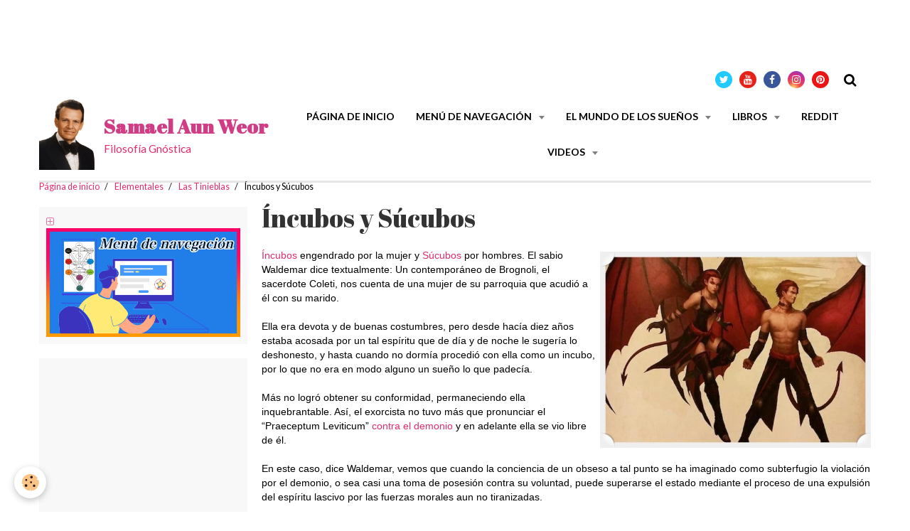

--- FILE ---
content_type: text/html; charset=utf-8
request_url: https://www.google.com/recaptcha/api2/aframe
body_size: 267
content:
<!DOCTYPE HTML><html><head><meta http-equiv="content-type" content="text/html; charset=UTF-8"></head><body><script nonce="gNcBZAkWfjo27gUbH8ngNg">/** Anti-fraud and anti-abuse applications only. See google.com/recaptcha */ try{var clients={'sodar':'https://pagead2.googlesyndication.com/pagead/sodar?'};window.addEventListener("message",function(a){try{if(a.source===window.parent){var b=JSON.parse(a.data);var c=clients[b['id']];if(c){var d=document.createElement('img');d.src=c+b['params']+'&rc='+(localStorage.getItem("rc::a")?sessionStorage.getItem("rc::b"):"");window.document.body.appendChild(d);sessionStorage.setItem("rc::e",parseInt(sessionStorage.getItem("rc::e")||0)+1);localStorage.setItem("rc::h",'1768984748770');}}}catch(b){}});window.parent.postMessage("_grecaptcha_ready", "*");}catch(b){}</script></body></html>

--- FILE ---
content_type: text/css; charset=UTF-8
request_url: https://www.jesusagrario.com/es/themes/designlines/6076ce7573404d41b2596e49.css?v=76c91d6b150ecd2470bf91f4ccefd8f0
body_size: 63
content:
#rows-6076ce7573404d41b2596e49 .row-container.rd-2{}